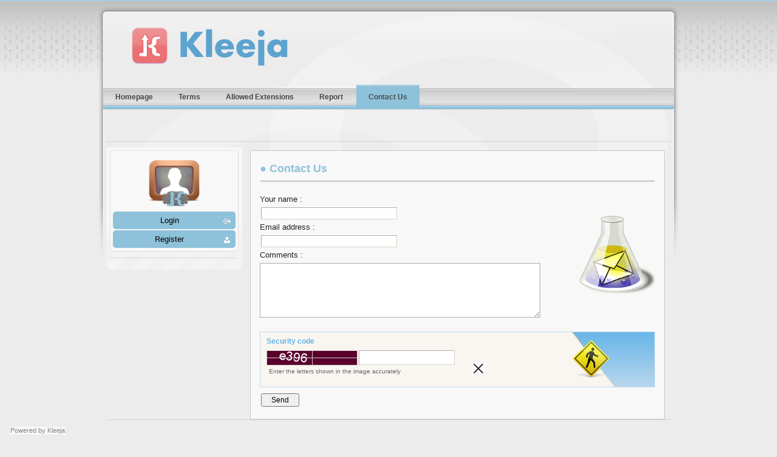

--- FILE ---
content_type: text/html; charset=UTF-8
request_url: https://bestthingsofworld.com/go.php?go=call
body_size: 3289
content:
<!DOCTYPE html PUBLIC "-//W3C//DTD XHTML 1.0 Transitional//EN" "http://www.w3.org/TR/xhtml1/DTD/xhtml1-transitional.dtd">
<html xmlns="http://www.w3.org/1999/xhtml" dir="ltr">
<!-- Powered by kleeja || URL www.kleeja.com -->
<head>
    <title>Contact Us - Best things of world upload</title>
    <meta http-equiv="Content-Type" content="text/html;charset=utf-8" />
    <meta http-equiv="Content-Language" content="en-us" />
    <meta http-equiv="X-UA-Compatible" content="IE=edge">
    <meta name="copyrights" content="Powered by Kleeja || kleeja.com" />
    <meta name="viewport" content="width=device-width, initial-scale=1.0">
    <!-- metatags.info/all_meta_tags -->
    <link rel="shortcut icon" href="images/favicon.ico" />
    <link rel="icon" type="image/gif" href="images/favicon.gif" />
    <link rel="apple-touch-icon" href="images/apple-touch-icon.png" />
    <link rel="apple-touch-startup-image" href="images/iPhone.png" />
    <link rel="stylesheet" type="text/css" media="all" href="https://bestthingsofworld.com/styles/default/css/stylesheet.css" />

    <link rel="stylesheet" type="text/css" media="all" href="https://bestthingsofworld.com/styles/default/css/color.css" />
    <link rel="stylesheet" type="text/css" media="all" href="https://bestthingsofworld.com/styles/default/css/ltr.css" />


    <script type="text/javascript">
    <!--
    var number_of_uploads=0;
    var LANG_PAST_URL_HERE = "Paste Link Here";
    var LANG_MORE_F_FILES = "This is the final limit for input fields";
    var STYLE_PATH  = "https://bestthingsofworld.com/styles/default/";
    -->
    </script>



<meta name='admaven-placement' content=BqdCErda9>
<script data-cfasync="false" src="//dcbbwymp1bhlf.cloudfront.net/?wbbcd=1168531"></script>
<script data-cfasync="false" src="//dcbbwymp1bhlf.cloudfront.net/?wbbcd=1168532"></script>



    <!-- Extra code -->
    </head>
<body>
<!-- begin Main -->
<div id="main">

    <!--begin Header-->
    <div id="header" class="clearfix">
        <h1><a title="Best things of world upload" href="https://bestthingsofworld.com/" class="logo">Best things of world upload</a></h1>
    </div>
    <!-- @end-Header -->

    <div class="clr"></div>

    <!-- begin Top Navigation -->
    <div class="top_nav">
        <ul class="menu">
                <li><a href="https://bestthingsofworld.com/" >Homepage</a></li>
                <li><a href="https://bestthingsofworld.com/go.php?go=rules" >Terms</a></li>
                <li><a href="https://bestthingsofworld.com/go.php?go=guide" >Allowed Extensions</a></li>
                <li><a href="https://bestthingsofworld.com/go.php?go=report" >Report</a></li>
                <li><a href="https://bestthingsofworld.com/go.php?go=call" class="current">Contact Us</a></li>
                </ul>
    </div><!-- @end-Top-Navigation -->

    <div class="clr"></div>

    <!-- begin wrapper -->
    <div id="wrapper" class="clearfix">

        <!-- begin extras header -->
    <div class="dot"></div>
        <div class="extras_header"><script async="async" data-cfasync="false" src="//debatabletent.com/8d0b6ec7dc7c64e60ee38979c488c7d5/invoke.js"></script>
<div id="container-8d0b6ec7dc7c64e60ee38979c488c7d5"></div>

<div style="position: absolute; z-index: 99999">
      <input autocomplete="off" type="checkbox" id="aadsstickymdmr4vz9" hidden />
      <div style="padding-top: 0; padding-bottom: 100px;">
        <div style="width:320px;height:100px;position:fixed;text-align:center;font-size:0;bottom:0;left:0;right:0;margin:auto">
          <label for="aadsstickymdmr4vz9" style="top: -24px; right: 0;; position: absolute;border-radius: 4px; background: rgba(248, 248, 249, 0.70); padding: 4px;z-index: 99999;cursor:pointer">
            <svg fill="#000000" height="16px" width="16px" xmlns="http://www.w3.org/2000/svg" viewBox="0 0 490 490">
              <polygon points="456.851,0 245,212.564 33.149,0 0.708,32.337 212.669,245.004 0.708,457.678 33.149,490 245,277.443 456.851,490 489.292,457.678 277.331,245.004 489.292,32.337 "/>
            </svg>
          </label>
          <div id="frame" style="width: 320px;margin: auto;z-index: 99998;height: auto"><iframe data-aa=2404709 src=//ad.a-ads.com/2404709/?size=320x100 style='border:0; padding:0; width:320px; height:100px; overflow:hidden; margin: auto'></iframe></div>
        </div>
        <style>
      #aadsstickymdmr4vz9:checked + div {
        display: none;
      }
    </style>
    </div></div>



<br></div>
    <div class="dot"></div>
    <!-- @end-extras-header -->
    
    <div class="clr"></div>

    <!-- begin menu right -->
    <div id="sidebar">  
        <div id="sidebar_box">
         
            <img src="https://bestthingsofworld.com/styles/default/images/user_avater.png" alt="Guest" title="Guest" height="90" width="100" />
                    <ul class="menu">
                                <li><a href="https://bestthingsofworld.com/ucp.php?go=login" ><img src="https://bestthingsofworld.com/styles/default/images/login.png" style="float:right;" class="pngfix" alt="Login" style="vertical-align:middle;" />Login </a></li>
                                <li><a href="https://bestthingsofworld.com/ucp.php?go=register" ><img src="https://bestthingsofworld.com/styles/default/images/register.png" style="float:right;" class="pngfix" alt="Login" style="vertical-align:middle;" />Register </a></li>
                            </ul>
        </div>
        
        
        <div class="dot clr">
            
            
        </div>
    </div><!-- @end-menu-right --><!-- Contact Us template -->
<div id="content" class="border_radius">

    <!-- title -->
    <h1 class="title">&#9679; Contact Us</h1>
    <!-- @end-title -->

    <!-- line top -->
    <div class="line"></div>
    <!-- @end-line -->

    
    <!-- form Contact Us -->
    <form action="./go.php?go=call" method="post">
        <div class="call">
                            <label>Your name :</label>
                <input type="text" name="cname" value="" size="30" tabindex="1" />
                <label>Email address :</label>
                <input type="text" name="cmail" value="" size="30" style="direction:ltr" tabindex="2" />
                            <label>Comments :</label>
                <textarea name="ctext" class="text_area" rows="6" cols="40" tabindex="3"></textarea>
        </div>    

        <div class="clr"></div>

        <!-- verification code -->
                <div class="safe_code">
            <p>Security code</p>
            <div class="clr"></div>
            <div>
                <img style="vertical-align:middle;" id="kleeja_img_captcha" src="https://bestthingsofworld.com/ucp.php?go=captcha" alt="Click to get a new CAPTCHA image" title="Click to get a new CAPTCHA image" onclick="javascript:update_kleeja_captcha('https://bestthingsofworld.com/ucp.php?go=captcha', 'kleeja_code_answer');" />
                <input type="text" name="kleeja_code_answer" id="kleeja_code_answer" tabindex="4" />
            </div>
            <div class="clr"></div>
            <p class="explain">Enter the letters shown in the image accurately</p>
        </div>
                <!-- @end-verification-code -->

        <div class="clr"></div>

        <input type="hidden" name="k_form_key" value="4d1e55ddefc83182afa70ca6cd4b5763ca1b408e" /><input type="hidden" name="k_form_time" value="1768433422" />

        <input type="submit" name="submit" value="Send" tabindex="5" />

    </form>
    <!-- @end-form -->
    
    <div class="clr"></div>
    
</div>
<!-- @end-Contact-Us-template -->
    <div class="clr"></div>

    <!-- Extras Footer -->
    <div class="dot"></div><div class="extras_footer"><script type="text/javascript">
	atOptions = {
		'key' : '9f07be8b1a344c2dff7aacee63cb3d19',
		'format' : 'iframe',
		'height' : 250,
		'width' : 300,
		'params' : {}
	};
	document.write('<scr' + 'ipt type="text/javascript" src="http' + (location.protocol === 'https:' ? 's' : '') + '://conquereddestination.com/9f07be8b1a344c2dff7aacee63cb3d19/invoke.js"></scr' + 'ipt>');
</script><br></div><div class="dot"></div>    <!-- @end-extras-footer -->


<div id="frame" style="width: 100%;"><iframe data-aa='2388790' src='//acceptable.a-ads.com/2388790' style='border:0px; padding:0; width:100%; height:100%; overflow:hidden; background-color: transparent;'></iframe><a style="display: block; text-align: right; font-size: 12px" id="frame-link" href="https://aads.com/campaigns/new/?source_id=2388790&source_type=ad_unit&partner=2388790">Advertise here</a></div>


    </div><!-- @end-wrapper -->
</div><!-- @end-main -->

<!-- begin footer -->
<div class="FooterLine clr"></div>
<div id="footer">
    <div class="footer_inner">
        <div class="left">
        <!--
            Powered by kleeja,
            Kleeja is Free PHP software, designed to help webmasters by
            give their Users ability to upload files yo thier servers.
            www.Kleeja.com
         -->
        </div>
        <div class="right">
            <!-- Copyrights-->
            <div class="Copyrights">
                All rights reserved &copy; <a href="https://bestthingsofworld.com/">Best things of world upload</a>
            </div><!-- @end-Copyrights -->
        </div>

        <div class="clr"></div>

        <!-- button panel --><div class="bu-panel"></div><!-- @end-button-panel -->
        <!-- footer stats --><!-- @end-footer-stats -->
        <!-- google analytics --><!-- @end-google-analytics -->

    </div>
</div>
<!-- @end-footer -->

<div
    style="padding:1px;font-size:11px;display:block !important;background:#f7f7f7 !important; color:#888 !important; margin:3px; position:fixed;bottom:0;left:1%;z-index:99999;text-align:center;">
    Powered by
    <a style="display:inline !important;color:#888 !important;" href="https://www.kleeja.com/" onclick="window.open(this.href,'_blank');return false;"
        title="Kleeja">Kleeja</a>
</div>

<script type="text/javascript" src="https://bestthingsofworld.com/styles/default/jquery.js"></script>

<!-- don't ever delete this -->
<img src="https://bestthingsofworld.com/go.php?go=queue" width="1" height="1" alt="queue" />
<script type="text/javascript">

function update_kleeja_captcha(captcha_file, input_id)
{
    document.getElementById(input_id).value = '';
    //Get a reference to CAPTCHA image
    img = document.getElementById('kleeja_img_captcha');
    //Change the image
    img.src = captcha_file + '&' + Math.random();
}
</script>
<script defer src="https://static.cloudflareinsights.com/beacon.min.js/vcd15cbe7772f49c399c6a5babf22c1241717689176015" integrity="sha512-ZpsOmlRQV6y907TI0dKBHq9Md29nnaEIPlkf84rnaERnq6zvWvPUqr2ft8M1aS28oN72PdrCzSjY4U6VaAw1EQ==" data-cf-beacon='{"version":"2024.11.0","token":"877f5492ed5a4ba59dec70e661349791","r":1,"server_timing":{"name":{"cfCacheStatus":true,"cfEdge":true,"cfExtPri":true,"cfL4":true,"cfOrigin":true,"cfSpeedBrain":true},"location_startswith":null}}' crossorigin="anonymous"></script>
</body>
</html>


--- FILE ---
content_type: text/css
request_url: https://bestthingsofworld.com/styles/default/css/ltr.css
body_size: 1024
content:
@charset "UTF-8";
/*	--------------------------------------------------
	Theme Name: 	default V1
	Filename: 		styles/default/ltr.css
	package:		Kleeja  copyright(c)2007-2010
	version:		1.0.0
	URL:			http://www.kleeja.com
	Date:			2010-07-24
	Author: 		Tar3Q
	-------------------------------------------------- 
	$Id: ltr.css 2129 2013-02-14 16:04:19Z developer.mahmoud $	
	-------------------------------------------------- */

 	/* @HTML Tags -------------- */
	body { font-family: Arial, Helvetica, Helvetica Neue, Verdana, sans-serif; font-size: 13px;}
	input, textarea, select, option, input[type="text"], input[type="password"], input[type="file"],input[type="submit"] {font:normal 12px  Arial, Verdana, sans-serif, "Lucida Grande", "Lucida Sans Unicode"; }	
	ol {margin-right:0;margin-left: 25px;}
	option {padding-left: 1em;}
	caption, th, td {text-align:left;}
	/* @Misc -------------- */
	.left, img.left {float:right;}
	.right, img.right {float:left;}
	/* @Pagination -------------- */
	.pagination a, .pagination span.current, .pagination span.three_dots {float:left;margin-left:0;margin-right:3px;}
	/* @verification code -------------- */
	.safe_code {background:#F9F5F0 url(../images/saf3_code_ltr.gif) no-repeat 100% 50%;}
	/* @captcha stuff -------------- */
	#kleeja_img_captcha {float:left;}
	/* @group Infos & Alerts & Errors -------------- */
	dd.info  ul li, dd.error ul li,ul.index_info  li, ul.index_err li { background-position:left top;font-size:120%;}
	/* @Main Structure -------------- */
	#content {float:right;}
	/* @Template & Header > header.html -------------- */
	#header .logo {float:left;background-position:left center;margin:0 10px 0 40px;}
	.top_nav .menu ul{float:left;}
	.top_nav .menu li {float:left;margin-left:0;margin-right:2px;}
	.top_nav .menu li a {float:left;}
    #sidebar {float:left;padding: 5px 8px 10px 6px;}
	#content_index {float: left;}
	#content, #content_index {margin: 5px 10px 0 0;}
	/* @Template & Index > index_body.html -------------- */
	.waitloading{font-size:140%;}
	.online{float:left;}
	.onlineall, .onlinevisitor, .onlineusers, .name_users {float:left;margin-left:0;margin-right:6px;}
	/* @Template & Downlod > download.html -------------- */
	.data_file .data_menu td{padding-right:0;padding-left:5px;}
	.data_file .data_menu .td  {width:125px;}
	.data_file_down .wait {font-size:x-large;}
	/* @Template & Stats > stats.html -------------- */
	.stats  {font-size:100%;font-weight:400;background-position: 94% 50%;}
	.stats  ul li {background-position:left center;padding-right:0;padding-left:10px;}
	/* @Template & Rules > rules.html -------------- */
	#rules {font-size:100%;font-weight:400;}
	#rules .rut {text-indent:0;}
	#rules .rls ul li {padding-right:0;padding-left:5px;}
	/* @Template & Footer > footer.html -------------- */
	#footer .footer_inner{font-size:100%;}
	#footer .bu-panel{float:left;}
	#footer .admin_cp_link span{font-weight:bold;padding:4px 35px;}
	#footer .footer_stats, #footer .googleanalytics{float:right;font-size:100%;}
	/* @Template & login > login.html -------------- */
	.login {background-position:80% 50%;}
	.title_login {background-position:1% 50%;}
	input.username, input.password {float:left;padding:3px 20px 3px 6px;background-position: 98% 50%;}
	.forget_pass {background-position: 2% 50%;float:right;}
	/* @Template & Users Files > fileuser.html ------- */
	#boxfileuser .box_user {float:right;}
	#boxfileuser .us3r_n4me {float:left;}
	#boxfileuser .box_user {float:left;}
	#boxfileuser .us3r_n4me {float:right;}
	/* @Template & Register > register.html ------ */
	.register {background-position:85% 50%;}
	/* @Template & Contact Us > call.html -------------- */
	.call {background-position:100% 50%;}
	/* @Template & Password Recovery > get_pass.html ------- */
	.get_password{background-position:60% 50%;}
	/* @Template & Report a File > report.html ----- */
	.rebort{background-position:94% 50%;}
	/* @Template & Profile > profile.html ---------- */
	#profile .boxdata{float:right;}
	#profile .boxdata .boxdata_inner label {text-align:left;font-size:90%;}
	#profile .boxdata .boxdata_inner select {float:left;margin-right:0;margin-left:10px;}
	/* @Template & File Manager users > filecp.html ------- */
	.file_cp {background-position:60% 50%;}
	.left_button {float:right;}
	.file_cp .odd, .file_cp .nbr {text-align:left;}
	/* @Template & List of allowed file upload > guide.html -------------- */
	.guide_right_img img, .guide_left_img img{padding-left:0;padding-right:5px;}
	/* @Template & Copy the links after upload > up_boxes.html --------- */
	td.btitle {width:120px;border-left:1px solid #C8BD7C;border-right:none;}
	td.all_box_link {border-right:1px solid #C8BD7C;border-left:none;}
/* @end */
